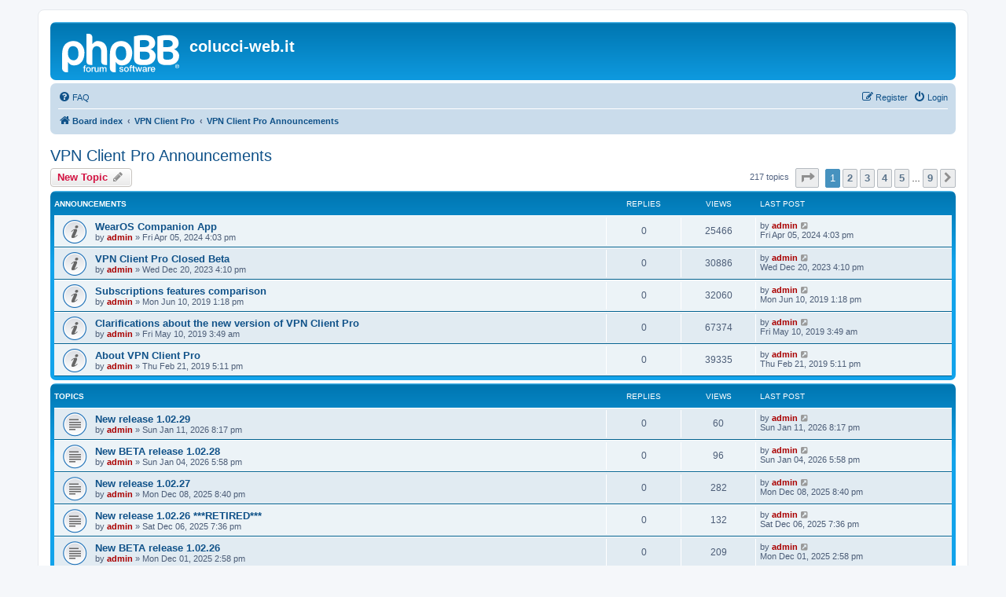

--- FILE ---
content_type: text/html; charset=UTF-8
request_url: https://www.colucci-web.it/forum/viewforum.php?f=18&sid=0edd1a2a52c25af577455009fc8acd64
body_size: 7406
content:
<!DOCTYPE html>
<html dir="ltr" lang="en-gb">
<head>
<meta charset="utf-8" />
<meta http-equiv="X-UA-Compatible" content="IE=edge">
<meta name="viewport" content="width=device-width, initial-scale=1" />

<title>VPN Client Pro Announcements - colucci-web.it</title>

	<link rel="alternate" type="application/atom+xml" title="Feed - colucci-web.it" href="/forum/feed?sid=d99614af0ae00052b7c3c4cdb498c2aa">			<link rel="alternate" type="application/atom+xml" title="Feed - New Topics" href="/forum/feed/topics?sid=d99614af0ae00052b7c3c4cdb498c2aa">		<link rel="alternate" type="application/atom+xml" title="Feed - Forum - VPN Client Pro Announcements" href="/forum/feed/forum/18?sid=d99614af0ae00052b7c3c4cdb498c2aa">		
	<link rel="canonical" href="https://www.colucci-web.it/forum/viewforum.php?f=18">

<!--
	phpBB style name: prosilver
	Based on style:   prosilver (this is the default phpBB3 style)
	Original author:  Tom Beddard ( http://www.subBlue.com/ )
	Modified by:
-->

<link href="./assets/css/font-awesome.min.css?assets_version=47" rel="stylesheet">
<link href="./styles/prosilver/theme/stylesheet.css?assets_version=47" rel="stylesheet">
<link href="./styles/prosilver/theme/en/stylesheet.css?assets_version=47" rel="stylesheet">




<!--[if lte IE 9]>
	<link href="./styles/prosilver/theme/tweaks.css?assets_version=47" rel="stylesheet">
<![endif]-->


<link href="./ext/phpbb/collapsiblecategories/styles/all/theme/collapsiblecategories.css?assets_version=47" rel="stylesheet" media="screen">
<link href="./ext/phpbb/pages/styles/prosilver/theme/pages_common.css?assets_version=47" rel="stylesheet" media="screen">



</head>
<body id="phpbb" class="nojs notouch section-viewforum ltr ">


<div id="wrap" class="wrap">
	<a id="top" class="top-anchor" accesskey="t"></a>
	<div id="page-header">
		<div class="headerbar" role="banner">
					<div class="inner">

			<div id="site-description" class="site-description">
		<a id="logo" class="logo" href="./index.php?sid=d99614af0ae00052b7c3c4cdb498c2aa" title="Board index">
					<span class="site_logo"></span>
				</a>
				<h1>colucci-web.it</h1>
				<p></p>
				<p class="skiplink"><a href="#start_here">Skip to content</a></p>
			</div>

									
			</div>
					</div>
				<div class="navbar" role="navigation">
	<div class="inner">

	<ul id="nav-main" class="nav-main linklist" role="menubar">

		<li id="quick-links" class="quick-links dropdown-container responsive-menu hidden" data-skip-responsive="true">
			<a href="#" class="dropdown-trigger">
				<i class="icon fa-bars fa-fw" aria-hidden="true"></i><span>Quick links</span>
			</a>
			<div class="dropdown">
				<div class="pointer"><div class="pointer-inner"></div></div>
				<ul class="dropdown-contents" role="menu">
					
					
										<li class="separator"></li>

									</ul>
			</div>
		</li>

				<li data-skip-responsive="true">
			<a href="/forum/help/faq?sid=d99614af0ae00052b7c3c4cdb498c2aa" rel="help" title="Frequently Asked Questions" role="menuitem">
				<i class="icon fa-question-circle fa-fw" aria-hidden="true"></i><span>FAQ</span>
			</a>
		</li>
						
			<li class="rightside"  data-skip-responsive="true">
			<a href="./ucp.php?mode=login&amp;redirect=viewforum.php%3Ff%3D18&amp;sid=d99614af0ae00052b7c3c4cdb498c2aa" title="Login" accesskey="x" role="menuitem">
				<i class="icon fa-power-off fa-fw" aria-hidden="true"></i><span>Login</span>
			</a>
		</li>
					<li class="rightside" data-skip-responsive="true">
				<a href="./ucp.php?mode=register&amp;sid=d99614af0ae00052b7c3c4cdb498c2aa" role="menuitem">
					<i class="icon fa-pencil-square-o  fa-fw" aria-hidden="true"></i><span>Register</span>
				</a>
			</li>
						</ul>

	<ul id="nav-breadcrumbs" class="nav-breadcrumbs linklist navlinks" role="menubar">
				
		
		<li class="breadcrumbs" itemscope itemtype="https://schema.org/BreadcrumbList">

			
							<span class="crumb" itemtype="https://schema.org/ListItem" itemprop="itemListElement" itemscope><a itemprop="item" href="./index.php?sid=d99614af0ae00052b7c3c4cdb498c2aa" accesskey="h" data-navbar-reference="index"><i class="icon fa-home fa-fw"></i><span itemprop="name">Board index</span></a><meta itemprop="position" content="1" /></span>

											
								<span class="crumb" itemtype="https://schema.org/ListItem" itemprop="itemListElement" itemscope data-forum-id="1"><a itemprop="item" href="./viewforum.php?f=1&amp;sid=d99614af0ae00052b7c3c4cdb498c2aa"><span itemprop="name">VPN Client Pro</span></a><meta itemprop="position" content="2" /></span>
															
								<span class="crumb" itemtype="https://schema.org/ListItem" itemprop="itemListElement" itemscope data-forum-id="18"><a itemprop="item" href="./viewforum.php?f=18&amp;sid=d99614af0ae00052b7c3c4cdb498c2aa"><span itemprop="name">VPN Client Pro Announcements</span></a><meta itemprop="position" content="3" /></span>
							
					</li>

		
			</ul>

	</div>
</div>
	</div>

	
	<a id="start_here" class="anchor"></a>
	<div id="page-body" class="page-body" role="main">
		
		<h2 class="forum-title"><a href="./viewforum.php?f=18&amp;sid=d99614af0ae00052b7c3c4cdb498c2aa">VPN Client Pro Announcements</a></h2>
<div>
	<!-- NOTE: remove the style="display: none" when you want to have the forum description on the forum body -->
	<div style="display: none !important;">Announcements about VPN Client Pro<br /></div>	</div>



	<div class="action-bar bar-top">

				
		<a href="./posting.php?mode=post&amp;f=18&amp;sid=d99614af0ae00052b7c3c4cdb498c2aa" class="button" title="Post a new topic">
							<span>New Topic</span> <i class="icon fa-pencil fa-fw" aria-hidden="true"></i>
					</a>
				
	
	<div class="pagination">
				217 topics
					<ul>
	<li class="dropdown-container dropdown-button-control dropdown-page-jump page-jump">
		<a class="button button-icon-only dropdown-trigger" href="#" title="Click to jump to page…" role="button"><i class="icon fa-level-down fa-rotate-270" aria-hidden="true"></i><span class="sr-only">Page <strong>1</strong> of <strong>9</strong></span></a>
		<div class="dropdown">
			<div class="pointer"><div class="pointer-inner"></div></div>
			<ul class="dropdown-contents">
				<li>Jump to page:</li>
				<li class="page-jump-form">
					<input type="number" name="page-number" min="1" max="999999" title="Enter the page number you wish to go to" class="inputbox tiny" data-per-page="25" data-base-url=".&#x2F;viewforum.php&#x3F;f&#x3D;18&amp;amp&#x3B;sid&#x3D;d99614af0ae00052b7c3c4cdb498c2aa" data-start-name="start" />
					<input class="button2" value="Go" type="button" />
				</li>
			</ul>
		</div>
	</li>
		<li class="active"><span>1</span></li>
				<li><a class="button" href="./viewforum.php?f=18&amp;sid=d99614af0ae00052b7c3c4cdb498c2aa&amp;start=25" role="button">2</a></li>
				<li><a class="button" href="./viewforum.php?f=18&amp;sid=d99614af0ae00052b7c3c4cdb498c2aa&amp;start=50" role="button">3</a></li>
				<li><a class="button" href="./viewforum.php?f=18&amp;sid=d99614af0ae00052b7c3c4cdb498c2aa&amp;start=75" role="button">4</a></li>
				<li><a class="button" href="./viewforum.php?f=18&amp;sid=d99614af0ae00052b7c3c4cdb498c2aa&amp;start=100" role="button">5</a></li>
			<li class="ellipsis" role="separator"><span>…</span></li>
				<li><a class="button" href="./viewforum.php?f=18&amp;sid=d99614af0ae00052b7c3c4cdb498c2aa&amp;start=200" role="button">9</a></li>
				<li class="arrow next"><a class="button button-icon-only" href="./viewforum.php?f=18&amp;sid=d99614af0ae00052b7c3c4cdb498c2aa&amp;start=25" rel="next" role="button"><i class="icon fa-chevron-right fa-fw" aria-hidden="true"></i><span class="sr-only">Next</span></a></li>
	</ul>
			</div>

	</div>




	
			<div class="forumbg announcement">
		<div class="inner">
		<ul class="topiclist">
			<li class="header">
				<dl class="row-item">
					<dt><div class="list-inner">Announcements</div></dt>
					<dd class="posts">Replies</dd>
					<dd class="views">Views</dd>
					<dd class="lastpost"><span>Last post</span></dd>
				</dl>
			</li>
		</ul>
		<ul class="topiclist topics">
	
				<li class="row bg1 announce">
						<dl class="row-item announce_read">
				<dt title="No unread posts">
										<div class="list-inner">
																		<a href="./viewtopic.php?t=6344&amp;sid=d99614af0ae00052b7c3c4cdb498c2aa" class="topictitle">WearOS Companion App</a>																								<br />
						
												<div class="responsive-show" style="display: none;">
							Last post by <a href="./memberlist.php?mode=viewprofile&amp;u=2&amp;sid=d99614af0ae00052b7c3c4cdb498c2aa" style="color: #AA0000;" class="username-coloured">admin</a> &laquo; <a href="./viewtopic.php?p=7688&amp;sid=d99614af0ae00052b7c3c4cdb498c2aa#p7688" title="Go to last post"><time datetime="2024-04-05T16:03:48+00:00">Fri Apr 05, 2024 4:03 pm</time></a>
													</div>
													
						<div class="topic-poster responsive-hide left-box">
																												by <a href="./memberlist.php?mode=viewprofile&amp;u=2&amp;sid=d99614af0ae00052b7c3c4cdb498c2aa" style="color: #AA0000;" class="username-coloured">admin</a> &raquo; <time datetime="2024-04-05T16:03:48+00:00">Fri Apr 05, 2024 4:03 pm</time>
																				</div>

						
											</div>
				</dt>
				<dd class="posts">0 <dfn>Replies</dfn></dd>
				<dd class="views">25466 <dfn>Views</dfn></dd>
				<dd class="lastpost">
					<span><dfn>Last post </dfn>by <a href="./memberlist.php?mode=viewprofile&amp;u=2&amp;sid=d99614af0ae00052b7c3c4cdb498c2aa" style="color: #AA0000;" class="username-coloured">admin</a>													<a href="./viewtopic.php?p=7688&amp;sid=d99614af0ae00052b7c3c4cdb498c2aa#p7688" title="Go to last post">
								<i class="icon fa-external-link-square fa-fw icon-lightgray icon-md" aria-hidden="true"></i><span class="sr-only"></span>
							</a>
												<br /><time datetime="2024-04-05T16:03:48+00:00">Fri Apr 05, 2024 4:03 pm</time>
					</span>
				</dd>
			</dl>
					</li>
		
	

	
	
				<li class="row bg2 announce">
						<dl class="row-item announce_read">
				<dt title="No unread posts">
										<div class="list-inner">
																		<a href="./viewtopic.php?t=5949&amp;sid=d99614af0ae00052b7c3c4cdb498c2aa" class="topictitle">VPN Client Pro Closed Beta</a>																								<br />
						
												<div class="responsive-show" style="display: none;">
							Last post by <a href="./memberlist.php?mode=viewprofile&amp;u=2&amp;sid=d99614af0ae00052b7c3c4cdb498c2aa" style="color: #AA0000;" class="username-coloured">admin</a> &laquo; <a href="./viewtopic.php?p=7187&amp;sid=d99614af0ae00052b7c3c4cdb498c2aa#p7187" title="Go to last post"><time datetime="2023-12-20T16:10:46+00:00">Wed Dec 20, 2023 4:10 pm</time></a>
													</div>
													
						<div class="topic-poster responsive-hide left-box">
																												by <a href="./memberlist.php?mode=viewprofile&amp;u=2&amp;sid=d99614af0ae00052b7c3c4cdb498c2aa" style="color: #AA0000;" class="username-coloured">admin</a> &raquo; <time datetime="2023-12-20T16:10:46+00:00">Wed Dec 20, 2023 4:10 pm</time>
																				</div>

						
											</div>
				</dt>
				<dd class="posts">0 <dfn>Replies</dfn></dd>
				<dd class="views">30886 <dfn>Views</dfn></dd>
				<dd class="lastpost">
					<span><dfn>Last post </dfn>by <a href="./memberlist.php?mode=viewprofile&amp;u=2&amp;sid=d99614af0ae00052b7c3c4cdb498c2aa" style="color: #AA0000;" class="username-coloured">admin</a>													<a href="./viewtopic.php?p=7187&amp;sid=d99614af0ae00052b7c3c4cdb498c2aa#p7187" title="Go to last post">
								<i class="icon fa-external-link-square fa-fw icon-lightgray icon-md" aria-hidden="true"></i><span class="sr-only"></span>
							</a>
												<br /><time datetime="2023-12-20T16:10:46+00:00">Wed Dec 20, 2023 4:10 pm</time>
					</span>
				</dd>
			</dl>
					</li>
		
	

	
	
				<li class="row bg1 announce">
						<dl class="row-item announce_read">
				<dt title="No unread posts">
										<div class="list-inner">
																		<a href="./viewtopic.php?t=425&amp;sid=d99614af0ae00052b7c3c4cdb498c2aa" class="topictitle">Subscriptions features comparison</a>																								<br />
						
												<div class="responsive-show" style="display: none;">
							Last post by <a href="./memberlist.php?mode=viewprofile&amp;u=2&amp;sid=d99614af0ae00052b7c3c4cdb498c2aa" style="color: #AA0000;" class="username-coloured">admin</a> &laquo; <a href="./viewtopic.php?p=515&amp;sid=d99614af0ae00052b7c3c4cdb498c2aa#p515" title="Go to last post"><time datetime="2019-06-10T13:18:54+00:00">Mon Jun 10, 2019 1:18 pm</time></a>
													</div>
													
						<div class="topic-poster responsive-hide left-box">
																												by <a href="./memberlist.php?mode=viewprofile&amp;u=2&amp;sid=d99614af0ae00052b7c3c4cdb498c2aa" style="color: #AA0000;" class="username-coloured">admin</a> &raquo; <time datetime="2019-06-10T13:18:54+00:00">Mon Jun 10, 2019 1:18 pm</time>
																				</div>

						
											</div>
				</dt>
				<dd class="posts">0 <dfn>Replies</dfn></dd>
				<dd class="views">32060 <dfn>Views</dfn></dd>
				<dd class="lastpost">
					<span><dfn>Last post </dfn>by <a href="./memberlist.php?mode=viewprofile&amp;u=2&amp;sid=d99614af0ae00052b7c3c4cdb498c2aa" style="color: #AA0000;" class="username-coloured">admin</a>													<a href="./viewtopic.php?p=515&amp;sid=d99614af0ae00052b7c3c4cdb498c2aa#p515" title="Go to last post">
								<i class="icon fa-external-link-square fa-fw icon-lightgray icon-md" aria-hidden="true"></i><span class="sr-only"></span>
							</a>
												<br /><time datetime="2019-06-10T13:18:54+00:00">Mon Jun 10, 2019 1:18 pm</time>
					</span>
				</dd>
			</dl>
					</li>
		
	

	
	
				<li class="row bg2 global-announce">
						<dl class="row-item global_read">
				<dt title="No unread posts">
										<div class="list-inner">
																		<a href="./viewtopic.php?t=388&amp;sid=d99614af0ae00052b7c3c4cdb498c2aa" class="topictitle">Clarifications about the new version of VPN Client Pro</a>																								<br />
						
												<div class="responsive-show" style="display: none;">
							Last post by <a href="./memberlist.php?mode=viewprofile&amp;u=2&amp;sid=d99614af0ae00052b7c3c4cdb498c2aa" style="color: #AA0000;" class="username-coloured">admin</a> &laquo; <a href="./viewtopic.php?p=455&amp;sid=d99614af0ae00052b7c3c4cdb498c2aa#p455" title="Go to last post"><time datetime="2019-05-10T03:49:59+00:00">Fri May 10, 2019 3:49 am</time></a>
													</div>
													
						<div class="topic-poster responsive-hide left-box">
																												by <a href="./memberlist.php?mode=viewprofile&amp;u=2&amp;sid=d99614af0ae00052b7c3c4cdb498c2aa" style="color: #AA0000;" class="username-coloured">admin</a> &raquo; <time datetime="2019-05-10T03:49:59+00:00">Fri May 10, 2019 3:49 am</time>
																				</div>

						
											</div>
				</dt>
				<dd class="posts">0 <dfn>Replies</dfn></dd>
				<dd class="views">67374 <dfn>Views</dfn></dd>
				<dd class="lastpost">
					<span><dfn>Last post </dfn>by <a href="./memberlist.php?mode=viewprofile&amp;u=2&amp;sid=d99614af0ae00052b7c3c4cdb498c2aa" style="color: #AA0000;" class="username-coloured">admin</a>													<a href="./viewtopic.php?p=455&amp;sid=d99614af0ae00052b7c3c4cdb498c2aa#p455" title="Go to last post">
								<i class="icon fa-external-link-square fa-fw icon-lightgray icon-md" aria-hidden="true"></i><span class="sr-only"></span>
							</a>
												<br /><time datetime="2019-05-10T03:49:59+00:00">Fri May 10, 2019 3:49 am</time>
					</span>
				</dd>
			</dl>
					</li>
		
	

	
	
				<li class="row bg1 announce">
						<dl class="row-item announce_read">
				<dt title="No unread posts">
										<div class="list-inner">
																		<a href="./viewtopic.php?t=2&amp;sid=d99614af0ae00052b7c3c4cdb498c2aa" class="topictitle">About VPN Client Pro</a>																								<br />
						
												<div class="responsive-show" style="display: none;">
							Last post by <a href="./memberlist.php?mode=viewprofile&amp;u=2&amp;sid=d99614af0ae00052b7c3c4cdb498c2aa" style="color: #AA0000;" class="username-coloured">admin</a> &laquo; <a href="./viewtopic.php?p=2&amp;sid=d99614af0ae00052b7c3c4cdb498c2aa#p2" title="Go to last post"><time datetime="2019-02-21T17:11:00+00:00">Thu Feb 21, 2019 5:11 pm</time></a>
													</div>
													
						<div class="topic-poster responsive-hide left-box">
																												by <a href="./memberlist.php?mode=viewprofile&amp;u=2&amp;sid=d99614af0ae00052b7c3c4cdb498c2aa" style="color: #AA0000;" class="username-coloured">admin</a> &raquo; <time datetime="2019-02-21T17:11:00+00:00">Thu Feb 21, 2019 5:11 pm</time>
																				</div>

						
											</div>
				</dt>
				<dd class="posts">0 <dfn>Replies</dfn></dd>
				<dd class="views">39335 <dfn>Views</dfn></dd>
				<dd class="lastpost">
					<span><dfn>Last post </dfn>by <a href="./memberlist.php?mode=viewprofile&amp;u=2&amp;sid=d99614af0ae00052b7c3c4cdb498c2aa" style="color: #AA0000;" class="username-coloured">admin</a>													<a href="./viewtopic.php?p=2&amp;sid=d99614af0ae00052b7c3c4cdb498c2aa#p2" title="Go to last post">
								<i class="icon fa-external-link-square fa-fw icon-lightgray icon-md" aria-hidden="true"></i><span class="sr-only"></span>
							</a>
												<br /><time datetime="2019-02-21T17:11:00+00:00">Thu Feb 21, 2019 5:11 pm</time>
					</span>
				</dd>
			</dl>
					</li>
		
	

			</ul>
		</div>
	</div>
	
			<div class="forumbg">
		<div class="inner">
		<ul class="topiclist">
			<li class="header">
				<dl class="row-item">
					<dt><div class="list-inner">Topics</div></dt>
					<dd class="posts">Replies</dd>
					<dd class="views">Views</dd>
					<dd class="lastpost"><span>Last post</span></dd>
				</dl>
			</li>
		</ul>
		<ul class="topiclist topics">
	
				<li class="row bg2">
						<dl class="row-item topic_read">
				<dt title="No unread posts">
										<div class="list-inner">
																		<a href="./viewtopic.php?t=7829&amp;sid=d99614af0ae00052b7c3c4cdb498c2aa" class="topictitle">New release 1.02.29</a>																								<br />
						
												<div class="responsive-show" style="display: none;">
							Last post by <a href="./memberlist.php?mode=viewprofile&amp;u=2&amp;sid=d99614af0ae00052b7c3c4cdb498c2aa" style="color: #AA0000;" class="username-coloured">admin</a> &laquo; <a href="./viewtopic.php?p=9719&amp;sid=d99614af0ae00052b7c3c4cdb498c2aa#p9719" title="Go to last post"><time datetime="2026-01-11T20:17:30+00:00">Sun Jan 11, 2026 8:17 pm</time></a>
													</div>
													
						<div class="topic-poster responsive-hide left-box">
																												by <a href="./memberlist.php?mode=viewprofile&amp;u=2&amp;sid=d99614af0ae00052b7c3c4cdb498c2aa" style="color: #AA0000;" class="username-coloured">admin</a> &raquo; <time datetime="2026-01-11T20:17:30+00:00">Sun Jan 11, 2026 8:17 pm</time>
																				</div>

						
											</div>
				</dt>
				<dd class="posts">0 <dfn>Replies</dfn></dd>
				<dd class="views">60 <dfn>Views</dfn></dd>
				<dd class="lastpost">
					<span><dfn>Last post </dfn>by <a href="./memberlist.php?mode=viewprofile&amp;u=2&amp;sid=d99614af0ae00052b7c3c4cdb498c2aa" style="color: #AA0000;" class="username-coloured">admin</a>													<a href="./viewtopic.php?p=9719&amp;sid=d99614af0ae00052b7c3c4cdb498c2aa#p9719" title="Go to last post">
								<i class="icon fa-external-link-square fa-fw icon-lightgray icon-md" aria-hidden="true"></i><span class="sr-only"></span>
							</a>
												<br /><time datetime="2026-01-11T20:17:30+00:00">Sun Jan 11, 2026 8:17 pm</time>
					</span>
				</dd>
			</dl>
					</li>
		
	

	
	
				<li class="row bg1">
						<dl class="row-item topic_read">
				<dt title="No unread posts">
										<div class="list-inner">
																		<a href="./viewtopic.php?t=7824&amp;sid=d99614af0ae00052b7c3c4cdb498c2aa" class="topictitle">New BETA release 1.02.28</a>																								<br />
						
												<div class="responsive-show" style="display: none;">
							Last post by <a href="./memberlist.php?mode=viewprofile&amp;u=2&amp;sid=d99614af0ae00052b7c3c4cdb498c2aa" style="color: #AA0000;" class="username-coloured">admin</a> &laquo; <a href="./viewtopic.php?p=9710&amp;sid=d99614af0ae00052b7c3c4cdb498c2aa#p9710" title="Go to last post"><time datetime="2026-01-04T17:58:00+00:00">Sun Jan 04, 2026 5:58 pm</time></a>
													</div>
													
						<div class="topic-poster responsive-hide left-box">
																												by <a href="./memberlist.php?mode=viewprofile&amp;u=2&amp;sid=d99614af0ae00052b7c3c4cdb498c2aa" style="color: #AA0000;" class="username-coloured">admin</a> &raquo; <time datetime="2026-01-04T17:58:00+00:00">Sun Jan 04, 2026 5:58 pm</time>
																				</div>

						
											</div>
				</dt>
				<dd class="posts">0 <dfn>Replies</dfn></dd>
				<dd class="views">96 <dfn>Views</dfn></dd>
				<dd class="lastpost">
					<span><dfn>Last post </dfn>by <a href="./memberlist.php?mode=viewprofile&amp;u=2&amp;sid=d99614af0ae00052b7c3c4cdb498c2aa" style="color: #AA0000;" class="username-coloured">admin</a>													<a href="./viewtopic.php?p=9710&amp;sid=d99614af0ae00052b7c3c4cdb498c2aa#p9710" title="Go to last post">
								<i class="icon fa-external-link-square fa-fw icon-lightgray icon-md" aria-hidden="true"></i><span class="sr-only"></span>
							</a>
												<br /><time datetime="2026-01-04T17:58:00+00:00">Sun Jan 04, 2026 5:58 pm</time>
					</span>
				</dd>
			</dl>
					</li>
		
	

	
	
				<li class="row bg2">
						<dl class="row-item topic_read">
				<dt title="No unread posts">
										<div class="list-inner">
																		<a href="./viewtopic.php?t=7796&amp;sid=d99614af0ae00052b7c3c4cdb498c2aa" class="topictitle">New release 1.02.27</a>																								<br />
						
												<div class="responsive-show" style="display: none;">
							Last post by <a href="./memberlist.php?mode=viewprofile&amp;u=2&amp;sid=d99614af0ae00052b7c3c4cdb498c2aa" style="color: #AA0000;" class="username-coloured">admin</a> &laquo; <a href="./viewtopic.php?p=9677&amp;sid=d99614af0ae00052b7c3c4cdb498c2aa#p9677" title="Go to last post"><time datetime="2025-12-08T20:40:22+00:00">Mon Dec 08, 2025 8:40 pm</time></a>
													</div>
													
						<div class="topic-poster responsive-hide left-box">
																												by <a href="./memberlist.php?mode=viewprofile&amp;u=2&amp;sid=d99614af0ae00052b7c3c4cdb498c2aa" style="color: #AA0000;" class="username-coloured">admin</a> &raquo; <time datetime="2025-12-08T20:40:22+00:00">Mon Dec 08, 2025 8:40 pm</time>
																				</div>

						
											</div>
				</dt>
				<dd class="posts">0 <dfn>Replies</dfn></dd>
				<dd class="views">282 <dfn>Views</dfn></dd>
				<dd class="lastpost">
					<span><dfn>Last post </dfn>by <a href="./memberlist.php?mode=viewprofile&amp;u=2&amp;sid=d99614af0ae00052b7c3c4cdb498c2aa" style="color: #AA0000;" class="username-coloured">admin</a>													<a href="./viewtopic.php?p=9677&amp;sid=d99614af0ae00052b7c3c4cdb498c2aa#p9677" title="Go to last post">
								<i class="icon fa-external-link-square fa-fw icon-lightgray icon-md" aria-hidden="true"></i><span class="sr-only"></span>
							</a>
												<br /><time datetime="2025-12-08T20:40:22+00:00">Mon Dec 08, 2025 8:40 pm</time>
					</span>
				</dd>
			</dl>
					</li>
		
	

	
	
				<li class="row bg1">
						<dl class="row-item topic_read">
				<dt title="No unread posts">
										<div class="list-inner">
																		<a href="./viewtopic.php?t=7792&amp;sid=d99614af0ae00052b7c3c4cdb498c2aa" class="topictitle">New release 1.02.26 ***RETIRED***</a>																								<br />
						
												<div class="responsive-show" style="display: none;">
							Last post by <a href="./memberlist.php?mode=viewprofile&amp;u=2&amp;sid=d99614af0ae00052b7c3c4cdb498c2aa" style="color: #AA0000;" class="username-coloured">admin</a> &laquo; <a href="./viewtopic.php?p=9673&amp;sid=d99614af0ae00052b7c3c4cdb498c2aa#p9673" title="Go to last post"><time datetime="2025-12-06T19:36:25+00:00">Sat Dec 06, 2025 7:36 pm</time></a>
													</div>
													
						<div class="topic-poster responsive-hide left-box">
																												by <a href="./memberlist.php?mode=viewprofile&amp;u=2&amp;sid=d99614af0ae00052b7c3c4cdb498c2aa" style="color: #AA0000;" class="username-coloured">admin</a> &raquo; <time datetime="2025-12-06T19:36:25+00:00">Sat Dec 06, 2025 7:36 pm</time>
																				</div>

						
											</div>
				</dt>
				<dd class="posts">0 <dfn>Replies</dfn></dd>
				<dd class="views">132 <dfn>Views</dfn></dd>
				<dd class="lastpost">
					<span><dfn>Last post </dfn>by <a href="./memberlist.php?mode=viewprofile&amp;u=2&amp;sid=d99614af0ae00052b7c3c4cdb498c2aa" style="color: #AA0000;" class="username-coloured">admin</a>													<a href="./viewtopic.php?p=9673&amp;sid=d99614af0ae00052b7c3c4cdb498c2aa#p9673" title="Go to last post">
								<i class="icon fa-external-link-square fa-fw icon-lightgray icon-md" aria-hidden="true"></i><span class="sr-only"></span>
							</a>
												<br /><time datetime="2025-12-06T19:36:25+00:00">Sat Dec 06, 2025 7:36 pm</time>
					</span>
				</dd>
			</dl>
					</li>
		
	

	
	
				<li class="row bg2">
						<dl class="row-item topic_read">
				<dt title="No unread posts">
										<div class="list-inner">
																		<a href="./viewtopic.php?t=7789&amp;sid=d99614af0ae00052b7c3c4cdb498c2aa" class="topictitle">New BETA release 1.02.26</a>																								<br />
						
												<div class="responsive-show" style="display: none;">
							Last post by <a href="./memberlist.php?mode=viewprofile&amp;u=2&amp;sid=d99614af0ae00052b7c3c4cdb498c2aa" style="color: #AA0000;" class="username-coloured">admin</a> &laquo; <a href="./viewtopic.php?p=9669&amp;sid=d99614af0ae00052b7c3c4cdb498c2aa#p9669" title="Go to last post"><time datetime="2025-12-01T14:58:56+00:00">Mon Dec 01, 2025 2:58 pm</time></a>
													</div>
													
						<div class="topic-poster responsive-hide left-box">
																												by <a href="./memberlist.php?mode=viewprofile&amp;u=2&amp;sid=d99614af0ae00052b7c3c4cdb498c2aa" style="color: #AA0000;" class="username-coloured">admin</a> &raquo; <time datetime="2025-12-01T14:58:56+00:00">Mon Dec 01, 2025 2:58 pm</time>
																				</div>

						
											</div>
				</dt>
				<dd class="posts">0 <dfn>Replies</dfn></dd>
				<dd class="views">209 <dfn>Views</dfn></dd>
				<dd class="lastpost">
					<span><dfn>Last post </dfn>by <a href="./memberlist.php?mode=viewprofile&amp;u=2&amp;sid=d99614af0ae00052b7c3c4cdb498c2aa" style="color: #AA0000;" class="username-coloured">admin</a>													<a href="./viewtopic.php?p=9669&amp;sid=d99614af0ae00052b7c3c4cdb498c2aa#p9669" title="Go to last post">
								<i class="icon fa-external-link-square fa-fw icon-lightgray icon-md" aria-hidden="true"></i><span class="sr-only"></span>
							</a>
												<br /><time datetime="2025-12-01T14:58:56+00:00">Mon Dec 01, 2025 2:58 pm</time>
					</span>
				</dd>
			</dl>
					</li>
		
	

	
	
				<li class="row bg1">
						<dl class="row-item topic_read">
				<dt title="No unread posts">
										<div class="list-inner">
																		<a href="./viewtopic.php?t=7772&amp;sid=d99614af0ae00052b7c3c4cdb498c2aa" class="topictitle">New release 1.02.24</a>																								<br />
						
												<div class="responsive-show" style="display: none;">
							Last post by <a href="./memberlist.php?mode=viewprofile&amp;u=2&amp;sid=d99614af0ae00052b7c3c4cdb498c2aa" style="color: #AA0000;" class="username-coloured">admin</a> &laquo; <a href="./viewtopic.php?p=9645&amp;sid=d99614af0ae00052b7c3c4cdb498c2aa#p9645" title="Go to last post"><time datetime="2025-11-20T09:58:07+00:00">Thu Nov 20, 2025 9:58 am</time></a>
													</div>
													
						<div class="topic-poster responsive-hide left-box">
																												by <a href="./memberlist.php?mode=viewprofile&amp;u=2&amp;sid=d99614af0ae00052b7c3c4cdb498c2aa" style="color: #AA0000;" class="username-coloured">admin</a> &raquo; <time datetime="2025-11-20T09:58:07+00:00">Thu Nov 20, 2025 9:58 am</time>
																				</div>

						
											</div>
				</dt>
				<dd class="posts">0 <dfn>Replies</dfn></dd>
				<dd class="views">434 <dfn>Views</dfn></dd>
				<dd class="lastpost">
					<span><dfn>Last post </dfn>by <a href="./memberlist.php?mode=viewprofile&amp;u=2&amp;sid=d99614af0ae00052b7c3c4cdb498c2aa" style="color: #AA0000;" class="username-coloured">admin</a>													<a href="./viewtopic.php?p=9645&amp;sid=d99614af0ae00052b7c3c4cdb498c2aa#p9645" title="Go to last post">
								<i class="icon fa-external-link-square fa-fw icon-lightgray icon-md" aria-hidden="true"></i><span class="sr-only"></span>
							</a>
												<br /><time datetime="2025-11-20T09:58:07+00:00">Thu Nov 20, 2025 9:58 am</time>
					</span>
				</dd>
			</dl>
					</li>
		
	

	
	
				<li class="row bg2">
						<dl class="row-item topic_read">
				<dt title="No unread posts">
										<div class="list-inner">
																		<a href="./viewtopic.php?t=7760&amp;sid=d99614af0ae00052b7c3c4cdb498c2aa" class="topictitle">New release 1.02.23</a>																								<br />
						
												<div class="responsive-show" style="display: none;">
							Last post by <a href="./memberlist.php?mode=viewprofile&amp;u=2&amp;sid=d99614af0ae00052b7c3c4cdb498c2aa" style="color: #AA0000;" class="username-coloured">admin</a> &laquo; <a href="./viewtopic.php?p=9629&amp;sid=d99614af0ae00052b7c3c4cdb498c2aa#p9629" title="Go to last post"><time datetime="2025-10-31T20:23:49+00:00">Fri Oct 31, 2025 8:23 pm</time></a>
													</div>
													
						<div class="topic-poster responsive-hide left-box">
																												by <a href="./memberlist.php?mode=viewprofile&amp;u=2&amp;sid=d99614af0ae00052b7c3c4cdb498c2aa" style="color: #AA0000;" class="username-coloured">admin</a> &raquo; <time datetime="2025-10-31T20:23:49+00:00">Fri Oct 31, 2025 8:23 pm</time>
																				</div>

						
											</div>
				</dt>
				<dd class="posts">0 <dfn>Replies</dfn></dd>
				<dd class="views">598 <dfn>Views</dfn></dd>
				<dd class="lastpost">
					<span><dfn>Last post </dfn>by <a href="./memberlist.php?mode=viewprofile&amp;u=2&amp;sid=d99614af0ae00052b7c3c4cdb498c2aa" style="color: #AA0000;" class="username-coloured">admin</a>													<a href="./viewtopic.php?p=9629&amp;sid=d99614af0ae00052b7c3c4cdb498c2aa#p9629" title="Go to last post">
								<i class="icon fa-external-link-square fa-fw icon-lightgray icon-md" aria-hidden="true"></i><span class="sr-only"></span>
							</a>
												<br /><time datetime="2025-10-31T20:23:49+00:00">Fri Oct 31, 2025 8:23 pm</time>
					</span>
				</dd>
			</dl>
					</li>
		
	

	
	
				<li class="row bg1">
						<dl class="row-item topic_read">
				<dt title="No unread posts">
										<div class="list-inner">
																		<a href="./viewtopic.php?t=7757&amp;sid=d99614af0ae00052b7c3c4cdb498c2aa" class="topictitle">New BETA release 1.02.22</a>																								<br />
						
												<div class="responsive-show" style="display: none;">
							Last post by <a href="./memberlist.php?mode=viewprofile&amp;u=2&amp;sid=d99614af0ae00052b7c3c4cdb498c2aa" style="color: #AA0000;" class="username-coloured">admin</a> &laquo; <a href="./viewtopic.php?p=9626&amp;sid=d99614af0ae00052b7c3c4cdb498c2aa#p9626" title="Go to last post"><time datetime="2025-10-23T07:31:33+00:00">Thu Oct 23, 2025 7:31 am</time></a>
													</div>
													
						<div class="topic-poster responsive-hide left-box">
																												by <a href="./memberlist.php?mode=viewprofile&amp;u=2&amp;sid=d99614af0ae00052b7c3c4cdb498c2aa" style="color: #AA0000;" class="username-coloured">admin</a> &raquo; <time datetime="2025-10-23T07:31:33+00:00">Thu Oct 23, 2025 7:31 am</time>
																				</div>

						
											</div>
				</dt>
				<dd class="posts">0 <dfn>Replies</dfn></dd>
				<dd class="views">355 <dfn>Views</dfn></dd>
				<dd class="lastpost">
					<span><dfn>Last post </dfn>by <a href="./memberlist.php?mode=viewprofile&amp;u=2&amp;sid=d99614af0ae00052b7c3c4cdb498c2aa" style="color: #AA0000;" class="username-coloured">admin</a>													<a href="./viewtopic.php?p=9626&amp;sid=d99614af0ae00052b7c3c4cdb498c2aa#p9626" title="Go to last post">
								<i class="icon fa-external-link-square fa-fw icon-lightgray icon-md" aria-hidden="true"></i><span class="sr-only"></span>
							</a>
												<br /><time datetime="2025-10-23T07:31:33+00:00">Thu Oct 23, 2025 7:31 am</time>
					</span>
				</dd>
			</dl>
					</li>
		
	

	
	
				<li class="row bg2">
						<dl class="row-item topic_read">
				<dt title="No unread posts">
										<div class="list-inner">
																		<a href="./viewtopic.php?t=7752&amp;sid=d99614af0ae00052b7c3c4cdb498c2aa" class="topictitle">New release 1.02.20</a>																								<br />
						
												<div class="responsive-show" style="display: none;">
							Last post by <a href="./memberlist.php?mode=viewprofile&amp;u=2&amp;sid=d99614af0ae00052b7c3c4cdb498c2aa" style="color: #AA0000;" class="username-coloured">admin</a> &laquo; <a href="./viewtopic.php?p=9617&amp;sid=d99614af0ae00052b7c3c4cdb498c2aa#p9617" title="Go to last post"><time datetime="2025-10-14T16:46:59+00:00">Tue Oct 14, 2025 4:46 pm</time></a>
													</div>
													
						<div class="topic-poster responsive-hide left-box">
																												by <a href="./memberlist.php?mode=viewprofile&amp;u=2&amp;sid=d99614af0ae00052b7c3c4cdb498c2aa" style="color: #AA0000;" class="username-coloured">admin</a> &raquo; <time datetime="2025-10-14T16:46:59+00:00">Tue Oct 14, 2025 4:46 pm</time>
																				</div>

						
											</div>
				</dt>
				<dd class="posts">0 <dfn>Replies</dfn></dd>
				<dd class="views">354 <dfn>Views</dfn></dd>
				<dd class="lastpost">
					<span><dfn>Last post </dfn>by <a href="./memberlist.php?mode=viewprofile&amp;u=2&amp;sid=d99614af0ae00052b7c3c4cdb498c2aa" style="color: #AA0000;" class="username-coloured">admin</a>													<a href="./viewtopic.php?p=9617&amp;sid=d99614af0ae00052b7c3c4cdb498c2aa#p9617" title="Go to last post">
								<i class="icon fa-external-link-square fa-fw icon-lightgray icon-md" aria-hidden="true"></i><span class="sr-only"></span>
							</a>
												<br /><time datetime="2025-10-14T16:46:59+00:00">Tue Oct 14, 2025 4:46 pm</time>
					</span>
				</dd>
			</dl>
					</li>
		
	

	
	
				<li class="row bg1">
						<dl class="row-item topic_read">
				<dt title="No unread posts">
										<div class="list-inner">
																		<a href="./viewtopic.php?t=7749&amp;sid=d99614af0ae00052b7c3c4cdb498c2aa" class="topictitle">New BETA release 1.02.20</a>																								<br />
						
												<div class="responsive-show" style="display: none;">
							Last post by <a href="./memberlist.php?mode=viewprofile&amp;u=2&amp;sid=d99614af0ae00052b7c3c4cdb498c2aa" style="color: #AA0000;" class="username-coloured">admin</a> &laquo; <a href="./viewtopic.php?p=9613&amp;sid=d99614af0ae00052b7c3c4cdb498c2aa#p9613" title="Go to last post"><time datetime="2025-10-07T18:45:46+00:00">Tue Oct 07, 2025 6:45 pm</time></a>
													</div>
													
						<div class="topic-poster responsive-hide left-box">
																												by <a href="./memberlist.php?mode=viewprofile&amp;u=2&amp;sid=d99614af0ae00052b7c3c4cdb498c2aa" style="color: #AA0000;" class="username-coloured">admin</a> &raquo; <time datetime="2025-10-07T18:45:46+00:00">Tue Oct 07, 2025 6:45 pm</time>
																				</div>

						
											</div>
				</dt>
				<dd class="posts">0 <dfn>Replies</dfn></dd>
				<dd class="views">407 <dfn>Views</dfn></dd>
				<dd class="lastpost">
					<span><dfn>Last post </dfn>by <a href="./memberlist.php?mode=viewprofile&amp;u=2&amp;sid=d99614af0ae00052b7c3c4cdb498c2aa" style="color: #AA0000;" class="username-coloured">admin</a>													<a href="./viewtopic.php?p=9613&amp;sid=d99614af0ae00052b7c3c4cdb498c2aa#p9613" title="Go to last post">
								<i class="icon fa-external-link-square fa-fw icon-lightgray icon-md" aria-hidden="true"></i><span class="sr-only"></span>
							</a>
												<br /><time datetime="2025-10-07T18:45:46+00:00">Tue Oct 07, 2025 6:45 pm</time>
					</span>
				</dd>
			</dl>
					</li>
		
	

	
	
				<li class="row bg2">
						<dl class="row-item topic_read">
				<dt title="No unread posts">
										<div class="list-inner">
																		<a href="./viewtopic.php?t=7739&amp;sid=d99614af0ae00052b7c3c4cdb498c2aa" class="topictitle">New release 1.02.19</a>																								<br />
						
												<div class="responsive-show" style="display: none;">
							Last post by <a href="./memberlist.php?mode=viewprofile&amp;u=2&amp;sid=d99614af0ae00052b7c3c4cdb498c2aa" style="color: #AA0000;" class="username-coloured">admin</a> &laquo; <a href="./viewtopic.php?p=9602&amp;sid=d99614af0ae00052b7c3c4cdb498c2aa#p9602" title="Go to last post"><time datetime="2025-09-30T17:59:13+00:00">Tue Sep 30, 2025 5:59 pm</time></a>
													</div>
													
						<div class="topic-poster responsive-hide left-box">
																												by <a href="./memberlist.php?mode=viewprofile&amp;u=2&amp;sid=d99614af0ae00052b7c3c4cdb498c2aa" style="color: #AA0000;" class="username-coloured">admin</a> &raquo; <time datetime="2025-09-30T17:59:13+00:00">Tue Sep 30, 2025 5:59 pm</time>
																				</div>

						
											</div>
				</dt>
				<dd class="posts">0 <dfn>Replies</dfn></dd>
				<dd class="views">466 <dfn>Views</dfn></dd>
				<dd class="lastpost">
					<span><dfn>Last post </dfn>by <a href="./memberlist.php?mode=viewprofile&amp;u=2&amp;sid=d99614af0ae00052b7c3c4cdb498c2aa" style="color: #AA0000;" class="username-coloured">admin</a>													<a href="./viewtopic.php?p=9602&amp;sid=d99614af0ae00052b7c3c4cdb498c2aa#p9602" title="Go to last post">
								<i class="icon fa-external-link-square fa-fw icon-lightgray icon-md" aria-hidden="true"></i><span class="sr-only"></span>
							</a>
												<br /><time datetime="2025-09-30T17:59:13+00:00">Tue Sep 30, 2025 5:59 pm</time>
					</span>
				</dd>
			</dl>
					</li>
		
	

	
	
				<li class="row bg1">
						<dl class="row-item topic_read">
				<dt title="No unread posts">
										<div class="list-inner">
																		<a href="./viewtopic.php?t=7735&amp;sid=d99614af0ae00052b7c3c4cdb498c2aa" class="topictitle">New BETA release 1.02.19</a>																								<br />
						
												<div class="responsive-show" style="display: none;">
							Last post by <a href="./memberlist.php?mode=viewprofile&amp;u=2&amp;sid=d99614af0ae00052b7c3c4cdb498c2aa" style="color: #AA0000;" class="username-coloured">admin</a> &laquo; <a href="./viewtopic.php?p=9598&amp;sid=d99614af0ae00052b7c3c4cdb498c2aa#p9598" title="Go to last post"><time datetime="2025-09-23T20:19:03+00:00">Tue Sep 23, 2025 8:19 pm</time></a>
													</div>
													
						<div class="topic-poster responsive-hide left-box">
																												by <a href="./memberlist.php?mode=viewprofile&amp;u=2&amp;sid=d99614af0ae00052b7c3c4cdb498c2aa" style="color: #AA0000;" class="username-coloured">admin</a> &raquo; <time datetime="2025-09-23T20:19:03+00:00">Tue Sep 23, 2025 8:19 pm</time>
																				</div>

						
											</div>
				</dt>
				<dd class="posts">0 <dfn>Replies</dfn></dd>
				<dd class="views">809 <dfn>Views</dfn></dd>
				<dd class="lastpost">
					<span><dfn>Last post </dfn>by <a href="./memberlist.php?mode=viewprofile&amp;u=2&amp;sid=d99614af0ae00052b7c3c4cdb498c2aa" style="color: #AA0000;" class="username-coloured">admin</a>													<a href="./viewtopic.php?p=9598&amp;sid=d99614af0ae00052b7c3c4cdb498c2aa#p9598" title="Go to last post">
								<i class="icon fa-external-link-square fa-fw icon-lightgray icon-md" aria-hidden="true"></i><span class="sr-only"></span>
							</a>
												<br /><time datetime="2025-09-23T20:19:03+00:00">Tue Sep 23, 2025 8:19 pm</time>
					</span>
				</dd>
			</dl>
					</li>
		
	

	
	
				<li class="row bg2">
						<dl class="row-item topic_read">
				<dt title="No unread posts">
										<div class="list-inner">
																		<a href="./viewtopic.php?t=7705&amp;sid=d99614af0ae00052b7c3c4cdb498c2aa" class="topictitle">New release 1.02.18</a>																								<br />
						
												<div class="responsive-show" style="display: none;">
							Last post by <a href="./memberlist.php?mode=viewprofile&amp;u=2&amp;sid=d99614af0ae00052b7c3c4cdb498c2aa" style="color: #AA0000;" class="username-coloured">admin</a> &laquo; <a href="./viewtopic.php?p=9565&amp;sid=d99614af0ae00052b7c3c4cdb498c2aa#p9565" title="Go to last post"><time datetime="2025-09-01T06:43:29+00:00">Mon Sep 01, 2025 6:43 am</time></a>
													</div>
													
						<div class="topic-poster responsive-hide left-box">
																												by <a href="./memberlist.php?mode=viewprofile&amp;u=2&amp;sid=d99614af0ae00052b7c3c4cdb498c2aa" style="color: #AA0000;" class="username-coloured">admin</a> &raquo; <time datetime="2025-09-01T06:43:29+00:00">Mon Sep 01, 2025 6:43 am</time>
																				</div>

						
											</div>
				</dt>
				<dd class="posts">0 <dfn>Replies</dfn></dd>
				<dd class="views">1835 <dfn>Views</dfn></dd>
				<dd class="lastpost">
					<span><dfn>Last post </dfn>by <a href="./memberlist.php?mode=viewprofile&amp;u=2&amp;sid=d99614af0ae00052b7c3c4cdb498c2aa" style="color: #AA0000;" class="username-coloured">admin</a>													<a href="./viewtopic.php?p=9565&amp;sid=d99614af0ae00052b7c3c4cdb498c2aa#p9565" title="Go to last post">
								<i class="icon fa-external-link-square fa-fw icon-lightgray icon-md" aria-hidden="true"></i><span class="sr-only"></span>
							</a>
												<br /><time datetime="2025-09-01T06:43:29+00:00">Mon Sep 01, 2025 6:43 am</time>
					</span>
				</dd>
			</dl>
					</li>
		
	

	
	
				<li class="row bg1">
						<dl class="row-item topic_read">
				<dt title="No unread posts">
										<div class="list-inner">
																		<a href="./viewtopic.php?t=7691&amp;sid=d99614af0ae00052b7c3c4cdb498c2aa" class="topictitle">New BETA release 1.02.17</a>																								<br />
						
												<div class="responsive-show" style="display: none;">
							Last post by <a href="./memberlist.php?mode=viewprofile&amp;u=2&amp;sid=d99614af0ae00052b7c3c4cdb498c2aa" style="color: #AA0000;" class="username-coloured">admin</a> &laquo; <a href="./viewtopic.php?p=9550&amp;sid=d99614af0ae00052b7c3c4cdb498c2aa#p9550" title="Go to last post"><time datetime="2025-08-24T19:07:22+00:00">Sun Aug 24, 2025 7:07 pm</time></a>
													</div>
													
						<div class="topic-poster responsive-hide left-box">
																												by <a href="./memberlist.php?mode=viewprofile&amp;u=2&amp;sid=d99614af0ae00052b7c3c4cdb498c2aa" style="color: #AA0000;" class="username-coloured">admin</a> &raquo; <time datetime="2025-08-24T19:07:22+00:00">Sun Aug 24, 2025 7:07 pm</time>
																				</div>

						
											</div>
				</dt>
				<dd class="posts">0 <dfn>Replies</dfn></dd>
				<dd class="views">2614 <dfn>Views</dfn></dd>
				<dd class="lastpost">
					<span><dfn>Last post </dfn>by <a href="./memberlist.php?mode=viewprofile&amp;u=2&amp;sid=d99614af0ae00052b7c3c4cdb498c2aa" style="color: #AA0000;" class="username-coloured">admin</a>													<a href="./viewtopic.php?p=9550&amp;sid=d99614af0ae00052b7c3c4cdb498c2aa#p9550" title="Go to last post">
								<i class="icon fa-external-link-square fa-fw icon-lightgray icon-md" aria-hidden="true"></i><span class="sr-only"></span>
							</a>
												<br /><time datetime="2025-08-24T19:07:22+00:00">Sun Aug 24, 2025 7:07 pm</time>
					</span>
				</dd>
			</dl>
					</li>
		
	

	
	
				<li class="row bg2">
						<dl class="row-item topic_read">
				<dt title="No unread posts">
										<div class="list-inner">
																		<a href="./viewtopic.php?t=7674&amp;sid=d99614af0ae00052b7c3c4cdb498c2aa" class="topictitle">New release 1.02.16</a>																								<br />
						
												<div class="responsive-show" style="display: none;">
							Last post by <a href="./memberlist.php?mode=viewprofile&amp;u=2&amp;sid=d99614af0ae00052b7c3c4cdb498c2aa" style="color: #AA0000;" class="username-coloured">admin</a> &laquo; <a href="./viewtopic.php?p=9530&amp;sid=d99614af0ae00052b7c3c4cdb498c2aa#p9530" title="Go to last post"><time datetime="2025-08-08T19:30:44+00:00">Fri Aug 08, 2025 7:30 pm</time></a>
													</div>
													
						<div class="topic-poster responsive-hide left-box">
																												by <a href="./memberlist.php?mode=viewprofile&amp;u=2&amp;sid=d99614af0ae00052b7c3c4cdb498c2aa" style="color: #AA0000;" class="username-coloured">admin</a> &raquo; <time datetime="2025-08-08T19:30:44+00:00">Fri Aug 08, 2025 7:30 pm</time>
																				</div>

						
											</div>
				</dt>
				<dd class="posts">0 <dfn>Replies</dfn></dd>
				<dd class="views">2231 <dfn>Views</dfn></dd>
				<dd class="lastpost">
					<span><dfn>Last post </dfn>by <a href="./memberlist.php?mode=viewprofile&amp;u=2&amp;sid=d99614af0ae00052b7c3c4cdb498c2aa" style="color: #AA0000;" class="username-coloured">admin</a>													<a href="./viewtopic.php?p=9530&amp;sid=d99614af0ae00052b7c3c4cdb498c2aa#p9530" title="Go to last post">
								<i class="icon fa-external-link-square fa-fw icon-lightgray icon-md" aria-hidden="true"></i><span class="sr-only"></span>
							</a>
												<br /><time datetime="2025-08-08T19:30:44+00:00">Fri Aug 08, 2025 7:30 pm</time>
					</span>
				</dd>
			</dl>
					</li>
		
	

	
	
				<li class="row bg1">
						<dl class="row-item topic_read">
				<dt title="No unread posts">
										<div class="list-inner">
																		<a href="./viewtopic.php?t=7654&amp;sid=d99614af0ae00052b7c3c4cdb498c2aa" class="topictitle">New BETA release 1.02.15</a>																								<br />
						
												<div class="responsive-show" style="display: none;">
							Last post by <a href="./memberlist.php?mode=viewprofile&amp;u=2&amp;sid=d99614af0ae00052b7c3c4cdb498c2aa" style="color: #AA0000;" class="username-coloured">admin</a> &laquo; <a href="./viewtopic.php?p=9468&amp;sid=d99614af0ae00052b7c3c4cdb498c2aa#p9468" title="Go to last post"><time datetime="2025-07-25T17:16:40+00:00">Fri Jul 25, 2025 5:16 pm</time></a>
													</div>
													
						<div class="topic-poster responsive-hide left-box">
																												by <a href="./memberlist.php?mode=viewprofile&amp;u=2&amp;sid=d99614af0ae00052b7c3c4cdb498c2aa" style="color: #AA0000;" class="username-coloured">admin</a> &raquo; <time datetime="2025-07-25T17:16:40+00:00">Fri Jul 25, 2025 5:16 pm</time>
																				</div>

						
											</div>
				</dt>
				<dd class="posts">0 <dfn>Replies</dfn></dd>
				<dd class="views">3195 <dfn>Views</dfn></dd>
				<dd class="lastpost">
					<span><dfn>Last post </dfn>by <a href="./memberlist.php?mode=viewprofile&amp;u=2&amp;sid=d99614af0ae00052b7c3c4cdb498c2aa" style="color: #AA0000;" class="username-coloured">admin</a>													<a href="./viewtopic.php?p=9468&amp;sid=d99614af0ae00052b7c3c4cdb498c2aa#p9468" title="Go to last post">
								<i class="icon fa-external-link-square fa-fw icon-lightgray icon-md" aria-hidden="true"></i><span class="sr-only"></span>
							</a>
												<br /><time datetime="2025-07-25T17:16:40+00:00">Fri Jul 25, 2025 5:16 pm</time>
					</span>
				</dd>
			</dl>
					</li>
		
	

	
	
				<li class="row bg2">
						<dl class="row-item topic_read">
				<dt title="No unread posts">
										<div class="list-inner">
																		<a href="./viewtopic.php?t=7632&amp;sid=d99614af0ae00052b7c3c4cdb498c2aa" class="topictitle">New release 1.02.14</a>																								<br />
						
												<div class="responsive-show" style="display: none;">
							Last post by <a href="./memberlist.php?mode=viewprofile&amp;u=2&amp;sid=d99614af0ae00052b7c3c4cdb498c2aa" style="color: #AA0000;" class="username-coloured">admin</a> &laquo; <a href="./viewtopic.php?p=9437&amp;sid=d99614af0ae00052b7c3c4cdb498c2aa#p9437" title="Go to last post"><time datetime="2025-07-17T04:15:14+00:00">Thu Jul 17, 2025 4:15 am</time></a>
													</div>
													
						<div class="topic-poster responsive-hide left-box">
																												by <a href="./memberlist.php?mode=viewprofile&amp;u=2&amp;sid=d99614af0ae00052b7c3c4cdb498c2aa" style="color: #AA0000;" class="username-coloured">admin</a> &raquo; <time datetime="2025-07-17T04:15:14+00:00">Thu Jul 17, 2025 4:15 am</time>
																				</div>

						
											</div>
				</dt>
				<dd class="posts">0 <dfn>Replies</dfn></dd>
				<dd class="views">32869 <dfn>Views</dfn></dd>
				<dd class="lastpost">
					<span><dfn>Last post </dfn>by <a href="./memberlist.php?mode=viewprofile&amp;u=2&amp;sid=d99614af0ae00052b7c3c4cdb498c2aa" style="color: #AA0000;" class="username-coloured">admin</a>													<a href="./viewtopic.php?p=9437&amp;sid=d99614af0ae00052b7c3c4cdb498c2aa#p9437" title="Go to last post">
								<i class="icon fa-external-link-square fa-fw icon-lightgray icon-md" aria-hidden="true"></i><span class="sr-only"></span>
							</a>
												<br /><time datetime="2025-07-17T04:15:14+00:00">Thu Jul 17, 2025 4:15 am</time>
					</span>
				</dd>
			</dl>
					</li>
		
	

	
	
				<li class="row bg1">
						<dl class="row-item topic_read">
				<dt title="No unread posts">
										<div class="list-inner">
																		<a href="./viewtopic.php?t=7615&amp;sid=d99614af0ae00052b7c3c4cdb498c2aa" class="topictitle">New release 1.02.12</a>																								<br />
						
												<div class="responsive-show" style="display: none;">
							Last post by <a href="./memberlist.php?mode=viewprofile&amp;u=2&amp;sid=d99614af0ae00052b7c3c4cdb498c2aa" style="color: #AA0000;" class="username-coloured">admin</a> &laquo; <a href="./viewtopic.php?p=9405&amp;sid=d99614af0ae00052b7c3c4cdb498c2aa#p9405" title="Go to last post"><time datetime="2025-07-09T05:47:24+00:00">Wed Jul 09, 2025 5:47 am</time></a>
													</div>
													
						<div class="topic-poster responsive-hide left-box">
																												by <a href="./memberlist.php?mode=viewprofile&amp;u=2&amp;sid=d99614af0ae00052b7c3c4cdb498c2aa" style="color: #AA0000;" class="username-coloured">admin</a> &raquo; <time datetime="2025-07-09T05:47:24+00:00">Wed Jul 09, 2025 5:47 am</time>
																				</div>

						
											</div>
				</dt>
				<dd class="posts">0 <dfn>Replies</dfn></dd>
				<dd class="views">29639 <dfn>Views</dfn></dd>
				<dd class="lastpost">
					<span><dfn>Last post </dfn>by <a href="./memberlist.php?mode=viewprofile&amp;u=2&amp;sid=d99614af0ae00052b7c3c4cdb498c2aa" style="color: #AA0000;" class="username-coloured">admin</a>													<a href="./viewtopic.php?p=9405&amp;sid=d99614af0ae00052b7c3c4cdb498c2aa#p9405" title="Go to last post">
								<i class="icon fa-external-link-square fa-fw icon-lightgray icon-md" aria-hidden="true"></i><span class="sr-only"></span>
							</a>
												<br /><time datetime="2025-07-09T05:47:24+00:00">Wed Jul 09, 2025 5:47 am</time>
					</span>
				</dd>
			</dl>
					</li>
		
	

	
	
				<li class="row bg2">
						<dl class="row-item topic_read">
				<dt title="No unread posts">
										<div class="list-inner">
																		<a href="./viewtopic.php?t=7590&amp;sid=d99614af0ae00052b7c3c4cdb498c2aa" class="topictitle">New BETA release 1.02.12</a>																								<br />
						
												<div class="responsive-show" style="display: none;">
							Last post by <a href="./memberlist.php?mode=viewprofile&amp;u=2&amp;sid=d99614af0ae00052b7c3c4cdb498c2aa" style="color: #AA0000;" class="username-coloured">admin</a> &laquo; <a href="./viewtopic.php?p=9369&amp;sid=d99614af0ae00052b7c3c4cdb498c2aa#p9369" title="Go to last post"><time datetime="2025-06-28T10:18:06+00:00">Sat Jun 28, 2025 10:18 am</time></a>
													</div>
													
						<div class="topic-poster responsive-hide left-box">
																												by <a href="./memberlist.php?mode=viewprofile&amp;u=2&amp;sid=d99614af0ae00052b7c3c4cdb498c2aa" style="color: #AA0000;" class="username-coloured">admin</a> &raquo; <time datetime="2025-06-28T10:18:06+00:00">Sat Jun 28, 2025 10:18 am</time>
																				</div>

						
											</div>
				</dt>
				<dd class="posts">0 <dfn>Replies</dfn></dd>
				<dd class="views">7199 <dfn>Views</dfn></dd>
				<dd class="lastpost">
					<span><dfn>Last post </dfn>by <a href="./memberlist.php?mode=viewprofile&amp;u=2&amp;sid=d99614af0ae00052b7c3c4cdb498c2aa" style="color: #AA0000;" class="username-coloured">admin</a>													<a href="./viewtopic.php?p=9369&amp;sid=d99614af0ae00052b7c3c4cdb498c2aa#p9369" title="Go to last post">
								<i class="icon fa-external-link-square fa-fw icon-lightgray icon-md" aria-hidden="true"></i><span class="sr-only"></span>
							</a>
												<br /><time datetime="2025-06-28T10:18:06+00:00">Sat Jun 28, 2025 10:18 am</time>
					</span>
				</dd>
			</dl>
					</li>
		
	

	
	
				<li class="row bg1">
						<dl class="row-item topic_read">
				<dt title="No unread posts">
										<div class="list-inner">
																		<a href="./viewtopic.php?t=7577&amp;sid=d99614af0ae00052b7c3c4cdb498c2aa" class="topictitle">New BETA release 1.02.11</a>																								<br />
						
												<div class="responsive-show" style="display: none;">
							Last post by <a href="./memberlist.php?mode=viewprofile&amp;u=2&amp;sid=d99614af0ae00052b7c3c4cdb498c2aa" style="color: #AA0000;" class="username-coloured">admin</a> &laquo; <a href="./viewtopic.php?p=9351&amp;sid=d99614af0ae00052b7c3c4cdb498c2aa#p9351" title="Go to last post"><time datetime="2025-06-23T18:27:08+00:00">Mon Jun 23, 2025 6:27 pm</time></a>
													</div>
													
						<div class="topic-poster responsive-hide left-box">
																												by <a href="./memberlist.php?mode=viewprofile&amp;u=2&amp;sid=d99614af0ae00052b7c3c4cdb498c2aa" style="color: #AA0000;" class="username-coloured">admin</a> &raquo; <time datetime="2025-06-23T18:27:08+00:00">Mon Jun 23, 2025 6:27 pm</time>
																				</div>

						
											</div>
				</dt>
				<dd class="posts">0 <dfn>Replies</dfn></dd>
				<dd class="views">4357 <dfn>Views</dfn></dd>
				<dd class="lastpost">
					<span><dfn>Last post </dfn>by <a href="./memberlist.php?mode=viewprofile&amp;u=2&amp;sid=d99614af0ae00052b7c3c4cdb498c2aa" style="color: #AA0000;" class="username-coloured">admin</a>													<a href="./viewtopic.php?p=9351&amp;sid=d99614af0ae00052b7c3c4cdb498c2aa#p9351" title="Go to last post">
								<i class="icon fa-external-link-square fa-fw icon-lightgray icon-md" aria-hidden="true"></i><span class="sr-only"></span>
							</a>
												<br /><time datetime="2025-06-23T18:27:08+00:00">Mon Jun 23, 2025 6:27 pm</time>
					</span>
				</dd>
			</dl>
					</li>
		
	

	
	
				<li class="row bg2">
						<dl class="row-item topic_read">
				<dt title="No unread posts">
										<div class="list-inner">
																		<a href="./viewtopic.php?t=7494&amp;sid=d99614af0ae00052b7c3c4cdb498c2aa" class="topictitle">New release 1.02.08</a>																								<br />
						
												<div class="responsive-show" style="display: none;">
							Last post by <a href="./memberlist.php?mode=viewprofile&amp;u=2&amp;sid=d99614af0ae00052b7c3c4cdb498c2aa" style="color: #AA0000;" class="username-coloured">admin</a> &laquo; <a href="./viewtopic.php?p=9231&amp;sid=d99614af0ae00052b7c3c4cdb498c2aa#p9231" title="Go to last post"><time datetime="2025-05-06T19:18:08+00:00">Tue May 06, 2025 7:18 pm</time></a>
													</div>
													
						<div class="topic-poster responsive-hide left-box">
																												by <a href="./memberlist.php?mode=viewprofile&amp;u=2&amp;sid=d99614af0ae00052b7c3c4cdb498c2aa" style="color: #AA0000;" class="username-coloured">admin</a> &raquo; <time datetime="2025-05-06T19:18:08+00:00">Tue May 06, 2025 7:18 pm</time>
																				</div>

						
											</div>
				</dt>
				<dd class="posts">0 <dfn>Replies</dfn></dd>
				<dd class="views">7979 <dfn>Views</dfn></dd>
				<dd class="lastpost">
					<span><dfn>Last post </dfn>by <a href="./memberlist.php?mode=viewprofile&amp;u=2&amp;sid=d99614af0ae00052b7c3c4cdb498c2aa" style="color: #AA0000;" class="username-coloured">admin</a>													<a href="./viewtopic.php?p=9231&amp;sid=d99614af0ae00052b7c3c4cdb498c2aa#p9231" title="Go to last post">
								<i class="icon fa-external-link-square fa-fw icon-lightgray icon-md" aria-hidden="true"></i><span class="sr-only"></span>
							</a>
												<br /><time datetime="2025-05-06T19:18:08+00:00">Tue May 06, 2025 7:18 pm</time>
					</span>
				</dd>
			</dl>
					</li>
		
	

	
	
				<li class="row bg1">
						<dl class="row-item topic_read">
				<dt title="No unread posts">
										<div class="list-inner">
																		<a href="./viewtopic.php?t=7476&amp;sid=d99614af0ae00052b7c3c4cdb498c2aa" class="topictitle">New BETA release 1.02.07</a>																								<br />
						
												<div class="responsive-show" style="display: none;">
							Last post by <a href="./memberlist.php?mode=viewprofile&amp;u=2&amp;sid=d99614af0ae00052b7c3c4cdb498c2aa" style="color: #AA0000;" class="username-coloured">admin</a> &laquo; <a href="./viewtopic.php?p=9193&amp;sid=d99614af0ae00052b7c3c4cdb498c2aa#p9193" title="Go to last post"><time datetime="2025-04-29T07:10:26+00:00">Tue Apr 29, 2025 7:10 am</time></a>
													</div>
													
						<div class="topic-poster responsive-hide left-box">
																												by <a href="./memberlist.php?mode=viewprofile&amp;u=2&amp;sid=d99614af0ae00052b7c3c4cdb498c2aa" style="color: #AA0000;" class="username-coloured">admin</a> &raquo; <time datetime="2025-04-29T07:10:26+00:00">Tue Apr 29, 2025 7:10 am</time>
																				</div>

						
											</div>
				</dt>
				<dd class="posts">0 <dfn>Replies</dfn></dd>
				<dd class="views">3833 <dfn>Views</dfn></dd>
				<dd class="lastpost">
					<span><dfn>Last post </dfn>by <a href="./memberlist.php?mode=viewprofile&amp;u=2&amp;sid=d99614af0ae00052b7c3c4cdb498c2aa" style="color: #AA0000;" class="username-coloured">admin</a>													<a href="./viewtopic.php?p=9193&amp;sid=d99614af0ae00052b7c3c4cdb498c2aa#p9193" title="Go to last post">
								<i class="icon fa-external-link-square fa-fw icon-lightgray icon-md" aria-hidden="true"></i><span class="sr-only"></span>
							</a>
												<br /><time datetime="2025-04-29T07:10:26+00:00">Tue Apr 29, 2025 7:10 am</time>
					</span>
				</dd>
			</dl>
					</li>
		
	

	
	
				<li class="row bg2">
						<dl class="row-item topic_read">
				<dt title="No unread posts">
										<div class="list-inner">
																		<a href="./viewtopic.php?t=7471&amp;sid=d99614af0ae00052b7c3c4cdb498c2aa" class="topictitle">New release 1.02.06</a>																								<br />
						
												<div class="responsive-show" style="display: none;">
							Last post by <a href="./memberlist.php?mode=viewprofile&amp;u=2&amp;sid=d99614af0ae00052b7c3c4cdb498c2aa" style="color: #AA0000;" class="username-coloured">admin</a> &laquo; <a href="./viewtopic.php?p=9188&amp;sid=d99614af0ae00052b7c3c4cdb498c2aa#p9188" title="Go to last post"><time datetime="2025-04-27T16:52:45+00:00">Sun Apr 27, 2025 4:52 pm</time></a>
													</div>
													
						<div class="topic-poster responsive-hide left-box">
																												by <a href="./memberlist.php?mode=viewprofile&amp;u=2&amp;sid=d99614af0ae00052b7c3c4cdb498c2aa" style="color: #AA0000;" class="username-coloured">admin</a> &raquo; <time datetime="2025-04-27T16:52:45+00:00">Sun Apr 27, 2025 4:52 pm</time>
																				</div>

						
											</div>
				</dt>
				<dd class="posts">0 <dfn>Replies</dfn></dd>
				<dd class="views">4220 <dfn>Views</dfn></dd>
				<dd class="lastpost">
					<span><dfn>Last post </dfn>by <a href="./memberlist.php?mode=viewprofile&amp;u=2&amp;sid=d99614af0ae00052b7c3c4cdb498c2aa" style="color: #AA0000;" class="username-coloured">admin</a>													<a href="./viewtopic.php?p=9188&amp;sid=d99614af0ae00052b7c3c4cdb498c2aa#p9188" title="Go to last post">
								<i class="icon fa-external-link-square fa-fw icon-lightgray icon-md" aria-hidden="true"></i><span class="sr-only"></span>
							</a>
												<br /><time datetime="2025-04-27T16:52:45+00:00">Sun Apr 27, 2025 4:52 pm</time>
					</span>
				</dd>
			</dl>
					</li>
		
	

	
	
				<li class="row bg1">
						<dl class="row-item topic_read">
				<dt title="No unread posts">
										<div class="list-inner">
																		<a href="./viewtopic.php?t=7460&amp;sid=d99614af0ae00052b7c3c4cdb498c2aa" class="topictitle">New BETA release 1.02.06</a>																								<br />
						
												<div class="responsive-show" style="display: none;">
							Last post by <a href="./memberlist.php?mode=viewprofile&amp;u=2&amp;sid=d99614af0ae00052b7c3c4cdb498c2aa" style="color: #AA0000;" class="username-coloured">admin</a> &laquo; <a href="./viewtopic.php?p=9158&amp;sid=d99614af0ae00052b7c3c4cdb498c2aa#p9158" title="Go to last post"><time datetime="2025-04-22T15:43:41+00:00">Tue Apr 22, 2025 3:43 pm</time></a>
													</div>
													
						<div class="topic-poster responsive-hide left-box">
																												by <a href="./memberlist.php?mode=viewprofile&amp;u=2&amp;sid=d99614af0ae00052b7c3c4cdb498c2aa" style="color: #AA0000;" class="username-coloured">admin</a> &raquo; <time datetime="2025-04-22T15:43:41+00:00">Tue Apr 22, 2025 3:43 pm</time>
																				</div>

						
											</div>
				</dt>
				<dd class="posts">0 <dfn>Replies</dfn></dd>
				<dd class="views">6118 <dfn>Views</dfn></dd>
				<dd class="lastpost">
					<span><dfn>Last post </dfn>by <a href="./memberlist.php?mode=viewprofile&amp;u=2&amp;sid=d99614af0ae00052b7c3c4cdb498c2aa" style="color: #AA0000;" class="username-coloured">admin</a>													<a href="./viewtopic.php?p=9158&amp;sid=d99614af0ae00052b7c3c4cdb498c2aa#p9158" title="Go to last post">
								<i class="icon fa-external-link-square fa-fw icon-lightgray icon-md" aria-hidden="true"></i><span class="sr-only"></span>
							</a>
												<br /><time datetime="2025-04-22T15:43:41+00:00">Tue Apr 22, 2025 3:43 pm</time>
					</span>
				</dd>
			</dl>
					</li>
		
	

	
	
				<li class="row bg2">
						<dl class="row-item topic_read">
				<dt title="No unread posts">
										<div class="list-inner">
																		<a href="./viewtopic.php?t=7419&amp;sid=d99614af0ae00052b7c3c4cdb498c2aa" class="topictitle">New release 1.02.05</a>																								<br />
						
												<div class="responsive-show" style="display: none;">
							Last post by <a href="./memberlist.php?mode=viewprofile&amp;u=2&amp;sid=d99614af0ae00052b7c3c4cdb498c2aa" style="color: #AA0000;" class="username-coloured">admin</a> &laquo; <a href="./viewtopic.php?p=9082&amp;sid=d99614af0ae00052b7c3c4cdb498c2aa#p9082" title="Go to last post"><time datetime="2025-04-08T07:17:56+00:00">Tue Apr 08, 2025 7:17 am</time></a>
													</div>
													
						<div class="topic-poster responsive-hide left-box">
																												by <a href="./memberlist.php?mode=viewprofile&amp;u=2&amp;sid=d99614af0ae00052b7c3c4cdb498c2aa" style="color: #AA0000;" class="username-coloured">admin</a> &raquo; <time datetime="2025-04-08T07:17:56+00:00">Tue Apr 08, 2025 7:17 am</time>
																				</div>

						
											</div>
				</dt>
				<dd class="posts">0 <dfn>Replies</dfn></dd>
				<dd class="views">10636 <dfn>Views</dfn></dd>
				<dd class="lastpost">
					<span><dfn>Last post </dfn>by <a href="./memberlist.php?mode=viewprofile&amp;u=2&amp;sid=d99614af0ae00052b7c3c4cdb498c2aa" style="color: #AA0000;" class="username-coloured">admin</a>													<a href="./viewtopic.php?p=9082&amp;sid=d99614af0ae00052b7c3c4cdb498c2aa#p9082" title="Go to last post">
								<i class="icon fa-external-link-square fa-fw icon-lightgray icon-md" aria-hidden="true"></i><span class="sr-only"></span>
							</a>
												<br /><time datetime="2025-04-08T07:17:56+00:00">Tue Apr 08, 2025 7:17 am</time>
					</span>
				</dd>
			</dl>
					</li>
		
				</ul>
		</div>
	</div>
	

	<div class="action-bar bar-bottom">
					
			<a href="./posting.php?mode=post&amp;f=18&amp;sid=d99614af0ae00052b7c3c4cdb498c2aa" class="button" title="Post a new topic">
							<span>New Topic</span> <i class="icon fa-pencil fa-fw" aria-hidden="true"></i>
						</a>

					
					<form method="post" action="./viewforum.php?f=18&amp;sid=d99614af0ae00052b7c3c4cdb498c2aa">
			<div class="dropdown-container dropdown-container-left dropdown-button-control sort-tools">
	<span title="Display and sorting options" class="button button-secondary dropdown-trigger dropdown-select">
		<i class="icon fa-sort-amount-asc fa-fw" aria-hidden="true"></i>
		<span class="caret"><i class="icon fa-sort-down fa-fw" aria-hidden="true"></i></span>
	</span>
	<div class="dropdown hidden">
		<div class="pointer"><div class="pointer-inner"></div></div>
		<div class="dropdown-contents">
			<fieldset class="display-options">
							<label>Display: <select name="st" id="st"><option value="0" selected="selected">All Topics</option><option value="1">1 day</option><option value="7">7 days</option><option value="14">2 weeks</option><option value="30">1 month</option><option value="90">3 months</option><option value="180">6 months</option><option value="365">1 year</option></select></label>
								<label>Sort by: <select name="sk" id="sk"><option value="a">Author</option><option value="t" selected="selected">Post time</option><option value="c">Created time</option><option value="r">Replies</option><option value="s">Subject</option><option value="v">Views</option></select></label>
				<label>Direction: <select name="sd" id="sd"><option value="a">Ascending</option><option value="d" selected="selected">Descending</option></select></label>
								<hr class="dashed" />
				<input type="submit" class="button2" name="sort" value="Go" />
						</fieldset>
		</div>
	</div>
</div>
			</form>
		
		<div class="pagination">
						217 topics
							<ul>
	<li class="dropdown-container dropdown-button-control dropdown-page-jump page-jump">
		<a class="button button-icon-only dropdown-trigger" href="#" title="Click to jump to page…" role="button"><i class="icon fa-level-down fa-rotate-270" aria-hidden="true"></i><span class="sr-only">Page <strong>1</strong> of <strong>9</strong></span></a>
		<div class="dropdown">
			<div class="pointer"><div class="pointer-inner"></div></div>
			<ul class="dropdown-contents">
				<li>Jump to page:</li>
				<li class="page-jump-form">
					<input type="number" name="page-number" min="1" max="999999" title="Enter the page number you wish to go to" class="inputbox tiny" data-per-page="25" data-base-url=".&#x2F;viewforum.php&#x3F;f&#x3D;18&amp;amp&#x3B;sid&#x3D;d99614af0ae00052b7c3c4cdb498c2aa" data-start-name="start" />
					<input class="button2" value="Go" type="button" />
				</li>
			</ul>
		</div>
	</li>
		<li class="active"><span>1</span></li>
				<li><a class="button" href="./viewforum.php?f=18&amp;sid=d99614af0ae00052b7c3c4cdb498c2aa&amp;start=25" role="button">2</a></li>
				<li><a class="button" href="./viewforum.php?f=18&amp;sid=d99614af0ae00052b7c3c4cdb498c2aa&amp;start=50" role="button">3</a></li>
				<li><a class="button" href="./viewforum.php?f=18&amp;sid=d99614af0ae00052b7c3c4cdb498c2aa&amp;start=75" role="button">4</a></li>
				<li><a class="button" href="./viewforum.php?f=18&amp;sid=d99614af0ae00052b7c3c4cdb498c2aa&amp;start=100" role="button">5</a></li>
			<li class="ellipsis" role="separator"><span>…</span></li>
				<li><a class="button" href="./viewforum.php?f=18&amp;sid=d99614af0ae00052b7c3c4cdb498c2aa&amp;start=200" role="button">9</a></li>
				<li class="arrow next"><a class="button button-icon-only" href="./viewforum.php?f=18&amp;sid=d99614af0ae00052b7c3c4cdb498c2aa&amp;start=25" rel="next" role="button"><i class="icon fa-chevron-right fa-fw" aria-hidden="true"></i><span class="sr-only">Next</span></a></li>
	</ul>
					</div>
	</div>


<div class="action-bar actions-jump">
		<p class="jumpbox-return">
		<a href="./index.php?sid=d99614af0ae00052b7c3c4cdb498c2aa" class="left-box arrow-left" accesskey="r">
			<i class="icon fa-angle-left fa-fw icon-black" aria-hidden="true"></i><span>Return to Board Index</span>
		</a>
	</p>
	
		<div class="jumpbox dropdown-container dropdown-container-right dropdown-up dropdown-left dropdown-button-control" id="jumpbox">
			<span title="Jump to" class="button button-secondary dropdown-trigger dropdown-select">
				<span>Jump to</span>
				<span class="caret"><i class="icon fa-sort-down fa-fw" aria-hidden="true"></i></span>
			</span>
		<div class="dropdown">
			<div class="pointer"><div class="pointer-inner"></div></div>
			<ul class="dropdown-contents">
																				<li><a href="./viewforum.php?f=1&amp;sid=d99614af0ae00052b7c3c4cdb498c2aa" class="jumpbox-cat-link"> <span> VPN Client Pro</span></a></li>
																<li><a href="./viewforum.php?f=18&amp;sid=d99614af0ae00052b7c3c4cdb498c2aa" class="jumpbox-sub-link"><span class="spacer"></span> <span>&#8627; &nbsp; VPN Client Pro Announcements</span></a></li>
																<li><a href="./viewforum.php?f=2&amp;sid=d99614af0ae00052b7c3c4cdb498c2aa" class="jumpbox-sub-link"><span class="spacer"></span> <span>&#8627; &nbsp; VPN Client Pro Discussion</span></a></li>
																<li><a href="./viewforum.php?f=7&amp;sid=d99614af0ae00052b7c3c4cdb498c2aa" class="jumpbox-sub-link"><span class="spacer"></span> <span>&#8627; &nbsp; VPN Client Pro Support</span></a></li>
																<li><a href="./viewforum.php?f=19&amp;sid=d99614af0ae00052b7c3c4cdb498c2aa" class="jumpbox-sub-link"><span class="spacer"></span> <span>&#8627; &nbsp; VPN Client Pro Privacy policy</span></a></li>
											</ul>
		</div>
	</div>

	</div>



	<div class="stat-block permissions">
		<h3>Forum permissions</h3>
		<p>You <strong>cannot</strong> post new topics in this forum<br />You <strong>cannot</strong> reply to topics in this forum<br />You <strong>cannot</strong> edit your posts in this forum<br />You <strong>cannot</strong> delete your posts in this forum<br />You <strong>cannot</strong> post attachments in this forum<br /></p>
	</div>

			</div>


<div id="page-footer" class="page-footer" role="contentinfo">
	<div class="navbar" role="navigation">
	<div class="inner">

	<ul id="nav-footer" class="nav-footer linklist" role="menubar">
		<li class="breadcrumbs">
									<span class="crumb"><a href="./index.php?sid=d99614af0ae00052b7c3c4cdb498c2aa" data-navbar-reference="index"><i class="icon fa-home fa-fw" aria-hidden="true"></i><span>Board index</span></a></span>					</li>
		
				<li class="rightside">All times are <span title="UTC">UTC</span></li>
						<!-- hide Delete coockies
			<li class="rightside">
				<a href="/forum/user/delete_cookies?sid=d99614af0ae00052b7c3c4cdb498c2aa" data-ajax="true" data-refresh="true" role="menuitem">
					<i class="icon fa-trash fa-fw" aria-hidden="true"></i><span>Delete cookies</span>
				</a>
			</li>
		-->
											<li class="rightside" data-last-responsive="true">
	<script>
		var prefix='mailto';
		var name='android';
		var url='colucci\u002Dweb.it';
		var subject = 'colucci\u002Dweb.it\u0020contact\u0020request';
		var icon = '<i class="icon fa-envelope fa-fw" aria-hidden="true"></i>'
			document.write( '<a href="' + prefix + ':' + name + '@' + url +
			'?subject=' +subject+
			'"TITLE="Contact\u0020Us" role="menuitem">' + icon + 
			'Contact\u0020us' + '</a>');
	</script>
</li>
			</ul>

	</div>
</div>

	<div class="copyright">
				<p class="footer-row">
			<span class="footer-copyright">Powered by <a href="https://www.phpbb.com/">phpBB</a>&reg; Forum Software &copy; phpBB Limited</span>
		</p>
						<p class="footer-row" role="menu">
			<a class="footer-link" href="./ucp.php?mode=privacy&amp;sid=d99614af0ae00052b7c3c4cdb498c2aa" title="Privacy" role="menuitem">
				<span class="footer-link-text">Privacy</span>
			</a>
			|
			<a class="footer-link" href="./ucp.php?mode=terms&amp;sid=d99614af0ae00052b7c3c4cdb498c2aa" title="Terms" role="menuitem">
				<span class="footer-link-text">Terms</span>
			</a>
		</p>
					</div>

	<div id="darkenwrapper" class="darkenwrapper" data-ajax-error-title="AJAX error" data-ajax-error-text="Something went wrong when processing your request." data-ajax-error-text-abort="User aborted request." data-ajax-error-text-timeout="Your request timed out; please try again." data-ajax-error-text-parsererror="Something went wrong with the request and the server returned an invalid reply.">
		<div id="darken" class="darken">&nbsp;</div>
	</div>

	<div id="phpbb_alert" class="phpbb_alert" data-l-err="Error" data-l-timeout-processing-req="Request timed out.">
		<a href="#" class="alert_close">
			<i class="icon fa-times-circle fa-fw" aria-hidden="true"></i>
		</a>
		<h3 class="alert_title">&nbsp;</h3><p class="alert_text"></p>
	</div>
	<div id="phpbb_confirm" class="phpbb_alert">
		<a href="#" class="alert_close">
			<i class="icon fa-times-circle fa-fw" aria-hidden="true"></i>
		</a>
		<div class="alert_text"></div>
	</div>
</div>

</div>

<div>
	<a id="bottom" class="anchor" accesskey="z"></a>
	</div>

<script src="./assets/javascript/jquery-3.7.1.min.js?assets_version=47"></script>
<script src="./assets/javascript/core.js?assets_version=47"></script>



<script src="./ext/phpbb/collapsiblecategories/styles/all/template/js/collapsiblecategories.js?assets_version=47"></script>
<script src="./styles/prosilver/template/forum_fn.js?assets_version=47"></script>
<script src="./styles/prosilver/template/ajax.js?assets_version=47"></script>



</body>
</html>
